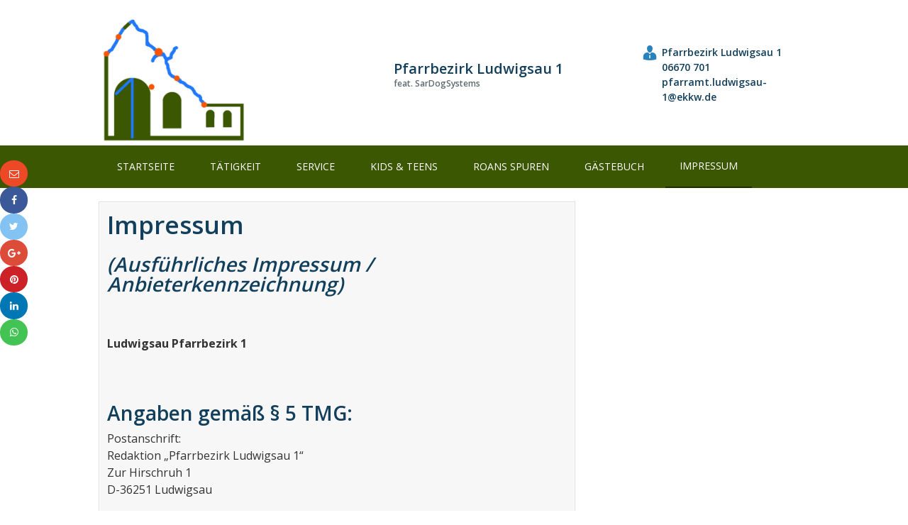

--- FILE ---
content_type: text/html; charset=UTF-8
request_url: http://mittendrin.sarsys.de/impressum/impressum
body_size: 17113
content:
<!DOCTYPE html>
<html lang="de">
		<head>
		<meta charset="UTF-8">
		<meta name="viewport" content="width=device-width, initial-scale=1">
		<link rel="profile" href="http://gmpg.org/xfn/11">
		<link rel="pingback" href="http://mittendrin.sarsys.de/xmlrpc.php">
		<meta name='robots' content='max-image-preview:large' />

	<!-- This site is optimized with the Yoast SEO plugin v14.0 - https://yoast.com/wordpress/plugins/seo/ -->
	<title>Impressum - Pfarrbezirk Ludwigsau 1</title>
	<meta name="robots" content="index, follow" />
	<meta name="googlebot" content="index, follow, max-snippet:-1, max-image-preview:large, max-video-preview:-1" />
	<meta name="bingbot" content="index, follow, max-snippet:-1, max-image-preview:large, max-video-preview:-1" />
	<link rel="canonical" href="http://mittendrin.sarsys.de/impressum/impressum/" />
	<meta property="og:locale" content="de_DE" />
	<meta property="og:type" content="article" />
	<meta property="og:title" content="Impressum - Pfarrbezirk Ludwigsau 1" />
	<meta property="og:description" content="(Ausführliches Impressum / Anbieterkennzeichnung) &nbsp; Ludwigsau Pfarrbezirk 1 &nbsp; Angaben gemäß § 5 TMG: Postanschrift: Redaktion &#8222;Pfarrbezirk Ludwigsau 1&#8220; Zur Hirschruh 1 D-36251 Ludwigsau Anschrift für Paket-Sendungen oder Päckchen (außer Druckexemplare): Redaktion &#8222;Pfarrbezirk Ludwigsau 1&#8220; Zur Hirschruh 1 D-36251 Ludwigsau Vertreten durch: SarDogSystems (Herausgeber) Mirko Zimmermann (V.i.S.d.P.) &#8211; in Verbindung mit den Kirchenvorständen Julia Zimmermann (1.Redakteurin &#8211; Layout und Satz) Janina Richter (Redakteurin &#8211; Pfarrerin Ludwigsau 1) &nbsp; Kontakt: Phone: +49 (0) 6670 9194713 Fax:      [&hellip;]" />
	<meta property="og:url" content="http://mittendrin.sarsys.de/impressum/impressum/" />
	<meta property="og:site_name" content="Pfarrbezirk Ludwigsau 1" />
	<meta property="article:modified_time" content="2020-04-20T08:48:07+00:00" />
	<meta property="og:image" content="http://test5.sg-beenhausen.de/wp-content/uploads/2016/05/logo_sarsys.gif" />
	<meta name="twitter:card" content="summary" />
	<script type="application/ld+json" class="yoast-schema-graph">{"@context":"https://schema.org","@graph":[{"@type":"WebSite","@id":"http://mittendrin.sarsys.de/#website","url":"http://mittendrin.sarsys.de/","name":"Pfarrbezirk Ludwigsau 1","description":"feat. SarDogSystems","potentialAction":[{"@type":"SearchAction","target":"http://mittendrin.sarsys.de/?s={search_term_string}","query-input":"required name=search_term_string"}],"inLanguage":"de"},{"@type":"ImageObject","@id":"http://mittendrin.sarsys.de/impressum/impressum/#primaryimage","inLanguage":"de","url":"http://test5.sg-beenhausen.de/wp-content/uploads/2016/05/logo_sarsys.gif"},{"@type":"WebPage","@id":"http://mittendrin.sarsys.de/impressum/impressum/#webpage","url":"http://mittendrin.sarsys.de/impressum/impressum/","name":"Impressum - Pfarrbezirk Ludwigsau 1","isPartOf":{"@id":"http://mittendrin.sarsys.de/#website"},"primaryImageOfPage":{"@id":"http://mittendrin.sarsys.de/impressum/impressum/#primaryimage"},"datePublished":"2016-05-25T11:44:39+00:00","dateModified":"2020-04-20T08:48:07+00:00","inLanguage":"de","potentialAction":[{"@type":"ReadAction","target":["http://mittendrin.sarsys.de/impressum/impressum/"]}]}]}</script>
	<!-- / Yoast SEO plugin. -->


<link rel='dns-prefetch' href='//fonts.googleapis.com' />
<link rel="alternate" type="text/xml" title="Pfarrbezirk Ludwigsau 1  &raquo; Feed" href="http://mittendrin.sarsys.de/feed" />
<link rel="alternate" title="oEmbed (JSON)" type="application/json+oembed" href="http://mittendrin.sarsys.de/wp-json/oembed/1.0/embed?url=http%3A%2F%2Fmittendrin.sarsys.de%2Fimpressum%2Fimpressum" />
<link rel="alternate" title="oEmbed (XML)" type="text/xml+oembed" href="http://mittendrin.sarsys.de/wp-json/oembed/1.0/embed?url=http%3A%2F%2Fmittendrin.sarsys.de%2Fimpressum%2Fimpressum&#038;format=xml" />
    <script type="text/javascript">
        var ajaxurl = 'http://mittendrin.sarsys.de/wp-admin/admin-ajax.php';
    </script>
    <style id='wp-img-auto-sizes-contain-inline-css' type='text/css'>
img:is([sizes=auto i],[sizes^="auto," i]){contain-intrinsic-size:3000px 1500px}
/*# sourceURL=wp-img-auto-sizes-contain-inline-css */
</style>
<link rel='stylesheet' id='validate-engine-css-css' href='http://mittendrin.sarsys.de/wp-content/plugins/wysija-newsletters/css/validationEngine.jquery.css?ver=2.13' type='text/css' media='all' />
<style id='wp-emoji-styles-inline-css' type='text/css'>

	img.wp-smiley, img.emoji {
		display: inline !important;
		border: none !important;
		box-shadow: none !important;
		height: 1em !important;
		width: 1em !important;
		margin: 0 0.07em !important;
		vertical-align: -0.1em !important;
		background: none !important;
		padding: 0 !important;
	}
/*# sourceURL=wp-emoji-styles-inline-css */
</style>
<link rel='stylesheet' id='wp-block-library-css' href='http://mittendrin.sarsys.de/wp-includes/css/dist/block-library/style.min.css?ver=6.9' type='text/css' media='all' />
<style id='global-styles-inline-css' type='text/css'>
:root{--wp--preset--aspect-ratio--square: 1;--wp--preset--aspect-ratio--4-3: 4/3;--wp--preset--aspect-ratio--3-4: 3/4;--wp--preset--aspect-ratio--3-2: 3/2;--wp--preset--aspect-ratio--2-3: 2/3;--wp--preset--aspect-ratio--16-9: 16/9;--wp--preset--aspect-ratio--9-16: 9/16;--wp--preset--color--black: #000000;--wp--preset--color--cyan-bluish-gray: #abb8c3;--wp--preset--color--white: #ffffff;--wp--preset--color--pale-pink: #f78da7;--wp--preset--color--vivid-red: #cf2e2e;--wp--preset--color--luminous-vivid-orange: #ff6900;--wp--preset--color--luminous-vivid-amber: #fcb900;--wp--preset--color--light-green-cyan: #7bdcb5;--wp--preset--color--vivid-green-cyan: #00d084;--wp--preset--color--pale-cyan-blue: #8ed1fc;--wp--preset--color--vivid-cyan-blue: #0693e3;--wp--preset--color--vivid-purple: #9b51e0;--wp--preset--gradient--vivid-cyan-blue-to-vivid-purple: linear-gradient(135deg,rgb(6,147,227) 0%,rgb(155,81,224) 100%);--wp--preset--gradient--light-green-cyan-to-vivid-green-cyan: linear-gradient(135deg,rgb(122,220,180) 0%,rgb(0,208,130) 100%);--wp--preset--gradient--luminous-vivid-amber-to-luminous-vivid-orange: linear-gradient(135deg,rgb(252,185,0) 0%,rgb(255,105,0) 100%);--wp--preset--gradient--luminous-vivid-orange-to-vivid-red: linear-gradient(135deg,rgb(255,105,0) 0%,rgb(207,46,46) 100%);--wp--preset--gradient--very-light-gray-to-cyan-bluish-gray: linear-gradient(135deg,rgb(238,238,238) 0%,rgb(169,184,195) 100%);--wp--preset--gradient--cool-to-warm-spectrum: linear-gradient(135deg,rgb(74,234,220) 0%,rgb(151,120,209) 20%,rgb(207,42,186) 40%,rgb(238,44,130) 60%,rgb(251,105,98) 80%,rgb(254,248,76) 100%);--wp--preset--gradient--blush-light-purple: linear-gradient(135deg,rgb(255,206,236) 0%,rgb(152,150,240) 100%);--wp--preset--gradient--blush-bordeaux: linear-gradient(135deg,rgb(254,205,165) 0%,rgb(254,45,45) 50%,rgb(107,0,62) 100%);--wp--preset--gradient--luminous-dusk: linear-gradient(135deg,rgb(255,203,112) 0%,rgb(199,81,192) 50%,rgb(65,88,208) 100%);--wp--preset--gradient--pale-ocean: linear-gradient(135deg,rgb(255,245,203) 0%,rgb(182,227,212) 50%,rgb(51,167,181) 100%);--wp--preset--gradient--electric-grass: linear-gradient(135deg,rgb(202,248,128) 0%,rgb(113,206,126) 100%);--wp--preset--gradient--midnight: linear-gradient(135deg,rgb(2,3,129) 0%,rgb(40,116,252) 100%);--wp--preset--font-size--small: 13px;--wp--preset--font-size--medium: 20px;--wp--preset--font-size--large: 36px;--wp--preset--font-size--x-large: 42px;--wp--preset--spacing--20: 0.44rem;--wp--preset--spacing--30: 0.67rem;--wp--preset--spacing--40: 1rem;--wp--preset--spacing--50: 1.5rem;--wp--preset--spacing--60: 2.25rem;--wp--preset--spacing--70: 3.38rem;--wp--preset--spacing--80: 5.06rem;--wp--preset--shadow--natural: 6px 6px 9px rgba(0, 0, 0, 0.2);--wp--preset--shadow--deep: 12px 12px 50px rgba(0, 0, 0, 0.4);--wp--preset--shadow--sharp: 6px 6px 0px rgba(0, 0, 0, 0.2);--wp--preset--shadow--outlined: 6px 6px 0px -3px rgb(255, 255, 255), 6px 6px rgb(0, 0, 0);--wp--preset--shadow--crisp: 6px 6px 0px rgb(0, 0, 0);}:where(.is-layout-flex){gap: 0.5em;}:where(.is-layout-grid){gap: 0.5em;}body .is-layout-flex{display: flex;}.is-layout-flex{flex-wrap: wrap;align-items: center;}.is-layout-flex > :is(*, div){margin: 0;}body .is-layout-grid{display: grid;}.is-layout-grid > :is(*, div){margin: 0;}:where(.wp-block-columns.is-layout-flex){gap: 2em;}:where(.wp-block-columns.is-layout-grid){gap: 2em;}:where(.wp-block-post-template.is-layout-flex){gap: 1.25em;}:where(.wp-block-post-template.is-layout-grid){gap: 1.25em;}.has-black-color{color: var(--wp--preset--color--black) !important;}.has-cyan-bluish-gray-color{color: var(--wp--preset--color--cyan-bluish-gray) !important;}.has-white-color{color: var(--wp--preset--color--white) !important;}.has-pale-pink-color{color: var(--wp--preset--color--pale-pink) !important;}.has-vivid-red-color{color: var(--wp--preset--color--vivid-red) !important;}.has-luminous-vivid-orange-color{color: var(--wp--preset--color--luminous-vivid-orange) !important;}.has-luminous-vivid-amber-color{color: var(--wp--preset--color--luminous-vivid-amber) !important;}.has-light-green-cyan-color{color: var(--wp--preset--color--light-green-cyan) !important;}.has-vivid-green-cyan-color{color: var(--wp--preset--color--vivid-green-cyan) !important;}.has-pale-cyan-blue-color{color: var(--wp--preset--color--pale-cyan-blue) !important;}.has-vivid-cyan-blue-color{color: var(--wp--preset--color--vivid-cyan-blue) !important;}.has-vivid-purple-color{color: var(--wp--preset--color--vivid-purple) !important;}.has-black-background-color{background-color: var(--wp--preset--color--black) !important;}.has-cyan-bluish-gray-background-color{background-color: var(--wp--preset--color--cyan-bluish-gray) !important;}.has-white-background-color{background-color: var(--wp--preset--color--white) !important;}.has-pale-pink-background-color{background-color: var(--wp--preset--color--pale-pink) !important;}.has-vivid-red-background-color{background-color: var(--wp--preset--color--vivid-red) !important;}.has-luminous-vivid-orange-background-color{background-color: var(--wp--preset--color--luminous-vivid-orange) !important;}.has-luminous-vivid-amber-background-color{background-color: var(--wp--preset--color--luminous-vivid-amber) !important;}.has-light-green-cyan-background-color{background-color: var(--wp--preset--color--light-green-cyan) !important;}.has-vivid-green-cyan-background-color{background-color: var(--wp--preset--color--vivid-green-cyan) !important;}.has-pale-cyan-blue-background-color{background-color: var(--wp--preset--color--pale-cyan-blue) !important;}.has-vivid-cyan-blue-background-color{background-color: var(--wp--preset--color--vivid-cyan-blue) !important;}.has-vivid-purple-background-color{background-color: var(--wp--preset--color--vivid-purple) !important;}.has-black-border-color{border-color: var(--wp--preset--color--black) !important;}.has-cyan-bluish-gray-border-color{border-color: var(--wp--preset--color--cyan-bluish-gray) !important;}.has-white-border-color{border-color: var(--wp--preset--color--white) !important;}.has-pale-pink-border-color{border-color: var(--wp--preset--color--pale-pink) !important;}.has-vivid-red-border-color{border-color: var(--wp--preset--color--vivid-red) !important;}.has-luminous-vivid-orange-border-color{border-color: var(--wp--preset--color--luminous-vivid-orange) !important;}.has-luminous-vivid-amber-border-color{border-color: var(--wp--preset--color--luminous-vivid-amber) !important;}.has-light-green-cyan-border-color{border-color: var(--wp--preset--color--light-green-cyan) !important;}.has-vivid-green-cyan-border-color{border-color: var(--wp--preset--color--vivid-green-cyan) !important;}.has-pale-cyan-blue-border-color{border-color: var(--wp--preset--color--pale-cyan-blue) !important;}.has-vivid-cyan-blue-border-color{border-color: var(--wp--preset--color--vivid-cyan-blue) !important;}.has-vivid-purple-border-color{border-color: var(--wp--preset--color--vivid-purple) !important;}.has-vivid-cyan-blue-to-vivid-purple-gradient-background{background: var(--wp--preset--gradient--vivid-cyan-blue-to-vivid-purple) !important;}.has-light-green-cyan-to-vivid-green-cyan-gradient-background{background: var(--wp--preset--gradient--light-green-cyan-to-vivid-green-cyan) !important;}.has-luminous-vivid-amber-to-luminous-vivid-orange-gradient-background{background: var(--wp--preset--gradient--luminous-vivid-amber-to-luminous-vivid-orange) !important;}.has-luminous-vivid-orange-to-vivid-red-gradient-background{background: var(--wp--preset--gradient--luminous-vivid-orange-to-vivid-red) !important;}.has-very-light-gray-to-cyan-bluish-gray-gradient-background{background: var(--wp--preset--gradient--very-light-gray-to-cyan-bluish-gray) !important;}.has-cool-to-warm-spectrum-gradient-background{background: var(--wp--preset--gradient--cool-to-warm-spectrum) !important;}.has-blush-light-purple-gradient-background{background: var(--wp--preset--gradient--blush-light-purple) !important;}.has-blush-bordeaux-gradient-background{background: var(--wp--preset--gradient--blush-bordeaux) !important;}.has-luminous-dusk-gradient-background{background: var(--wp--preset--gradient--luminous-dusk) !important;}.has-pale-ocean-gradient-background{background: var(--wp--preset--gradient--pale-ocean) !important;}.has-electric-grass-gradient-background{background: var(--wp--preset--gradient--electric-grass) !important;}.has-midnight-gradient-background{background: var(--wp--preset--gradient--midnight) !important;}.has-small-font-size{font-size: var(--wp--preset--font-size--small) !important;}.has-medium-font-size{font-size: var(--wp--preset--font-size--medium) !important;}.has-large-font-size{font-size: var(--wp--preset--font-size--large) !important;}.has-x-large-font-size{font-size: var(--wp--preset--font-size--x-large) !important;}
/*# sourceURL=global-styles-inline-css */
</style>

<style id='classic-theme-styles-inline-css' type='text/css'>
/*! This file is auto-generated */
.wp-block-button__link{color:#fff;background-color:#32373c;border-radius:9999px;box-shadow:none;text-decoration:none;padding:calc(.667em + 2px) calc(1.333em + 2px);font-size:1.125em}.wp-block-file__button{background:#32373c;color:#fff;text-decoration:none}
/*# sourceURL=/wp-includes/css/classic-themes.min.css */
</style>
<link rel='stylesheet' id='wp-blog-designer-fontawesome-stylesheets-css' href='http://mittendrin.sarsys.de/wp-content/plugins/blog-designer/css/fontawesome-all.min.css?ver=6.9' type='text/css' media='all' />
<link rel='stylesheet' id='wp-blog-designer-css-stylesheets-css' href='http://mittendrin.sarsys.de/wp-content/plugins/blog-designer/css/designer_css.css?ver=6.9' type='text/css' media='all' />
<link rel='stylesheet' id='contact-form-7-css' href='http://mittendrin.sarsys.de/wp-content/plugins/contact-form-7/includes/css/styles.css?ver=5.1.7' type='text/css' media='all' />
<link rel='stylesheet' id='dashicons-css' href='http://mittendrin.sarsys.de/wp-includes/css/dashicons.min.css?ver=6.9' type='text/css' media='all' />
<link rel='stylesheet' id='to-top-css' href='http://mittendrin.sarsys.de/wp-content/plugins/to-top/public/css/to-top-public.css?ver=2.1' type='text/css' media='all' />
<link rel='stylesheet' id='tumblr_blog_display_shortcode-css' href='http://mittendrin.sarsys.de/wp-content/plugins/tumblr-blog-display/assets/style.css?ver=6.9' type='text/css' media='all' />
<link rel='stylesheet' id='implecode-style-css' href='http://mittendrin.sarsys.de/wp-content/themes/catalog-me/style.css?ver=6.9' type='text/css' media='all' />
<link rel='stylesheet' id='implecode-frontend-css' href='http://mittendrin.sarsys.de/wp-content/themes/catalog-me/framework/frontend/css/implecode-frontend.css?1485970554&#038;ver=6.9' type='text/css' media='all' />
<link rel='stylesheet' id='ic_google_open_sans-css' href='https://fonts.googleapis.com/css?family=Open+Sans%3A400%2C600%2C700&#038;subset=latin%2Clatin-ext&#038;ver=6.9' type='text/css' media='all' />
<link rel='stylesheet' id='tablepress-default-css' href='http://mittendrin.sarsys.de/wp-content/plugins/tablepress/css/default.min.css?ver=1.11' type='text/css' media='all' />
<script type="text/javascript" id="jquery-core-js-extra">
/* <![CDATA[ */
var theme_data = {"themeLogo":""};
//# sourceURL=jquery-core-js-extra
/* ]]> */
</script>
<script type="text/javascript" src="http://mittendrin.sarsys.de/wp-includes/js/jquery/jquery.min.js?ver=3.7.1" id="jquery-core-js"></script>
<script type="text/javascript" src="http://mittendrin.sarsys.de/wp-includes/js/jquery/jquery-migrate.min.js?ver=3.4.1" id="jquery-migrate-js"></script>
<script type="text/javascript" id="to-top-js-extra">
/* <![CDATA[ */
var to_top_options = {"scroll_offset":"100","icon_opacity":"50","style":"icon","icon_type":"dashicons-arrow-up-alt2","icon_color":"#dde54e","icon_bg_color":"#35892a","icon_size":"32","border_radius":"5","image":"http://mittendrin.sarsys.de/wp-content/plugins/to-top/admin/images/default.png","image_width":"65","image_alt":"","location":"bottom-right","margin_x":"20","margin_y":"20","show_on_admin":"0","enable_autohide":"0","autohide_time":"2","enable_hide_small_device":"0","small_device_max_width":"640","reset":"0"};
//# sourceURL=to-top-js-extra
/* ]]> */
</script>
<script type="text/javascript" src="http://mittendrin.sarsys.de/wp-content/plugins/to-top/public/js/to-top-public.js?ver=2.1" id="to-top-js"></script>
<script type="text/javascript" src="http://mittendrin.sarsys.de/wp-includes/js/jquery/ui/effect.min.js?ver=1.13.3" id="jquery-effects-core-js"></script>
<script type="text/javascript" src="http://mittendrin.sarsys.de/wp-includes/js/jquery/ui/effect-slide.min.js?ver=1.13.3" id="jquery-effects-slide-js"></script>
<script type="text/javascript" src="http://mittendrin.sarsys.de/wp-content/themes/catalog-me/framework/frontend/js/implecode-scripts.js?1485970554&amp;ver=6.9" id="implecode-scripts-js"></script>
<script type="text/javascript" src="http://mittendrin.sarsys.de/wp-content/themes/catalog-me/framework/ext/jquery.mobile.custom/jquery.mobile.custom.min.js?ver=6.9" id="jquery-mobile-js"></script>
<link rel="https://api.w.org/" href="http://mittendrin.sarsys.de/wp-json/" /><link rel="alternate" title="JSON" type="application/json" href="http://mittendrin.sarsys.de/wp-json/wp/v2/pages/50" /><link rel="EditURI" type="application/rsd+xml" title="RSD" href="http://mittendrin.sarsys.de/xmlrpc.php?rsd" />
<meta name="generator" content="WordPress 6.9" />
<link rel='shortlink' href='http://mittendrin.sarsys.de/?p=50' />
    <style type="text/css" media="screen">
      div.printfriendly a, div.printfriendly a:link, div.printfriendly a:hover, div.printfriendly a:visited, div.printfriendly a:focus {
        text-decoration: none;
        border: none;
        -webkit-box-shadow:none!important;
        box-shadow:none!important;
      }
    </style>
           <style type="text/css" media="screen">
          div.printfriendly {
            margin: 12px 12px 12px 12px;
          }
          div.printfriendly a, div.printfriendly a:link, div.printfriendly a:visited {
            font-size: 14px;
            color: #48610d;
          }
        </style>
		<link rel="stylesheet" href="http://mittendrin.sarsys.de/wp-content/plugins/printfriendly/printfriendly.css" media="screen" />
        <style type="text/css" media="print">
          .printfriendly {
            display: none;
          }
        </style>
<style type="text/css" id="custom-background-css">
body.custom-background { background-color: #ffffff; }
</style>
	<link rel="icon" href="http://mittendrin.sarsys.de/wp-content/uploads/2019/04/cropped-Kirche-grün-50-cm-jpeg-32x32.jpg" sizes="32x32" />
<link rel="icon" href="http://mittendrin.sarsys.de/wp-content/uploads/2019/04/cropped-Kirche-grün-50-cm-jpeg-192x192.jpg" sizes="192x192" />
<link rel="apple-touch-icon" href="http://mittendrin.sarsys.de/wp-content/uploads/2019/04/cropped-Kirche-grün-50-cm-jpeg-180x180.jpg" />
<meta name="msapplication-TileImage" content="http://mittendrin.sarsys.de/wp-content/uploads/2019/04/cropped-Kirche-grün-50-cm-jpeg-270x270.jpg" />
<!-- To Top Custom CSS --><style type='text/css'>#to_top_scrollup {color: #dde54e;background-color: #35892a;}</style>	<link rel='stylesheet' id='shariffcss-css' href='http://mittendrin.sarsys.de/wp-content/plugins/shariff/css/shariff.min.css?ver=4.6.5' type='text/css' media='all' />
<link rel='stylesheet' id='slickquiz_css-css' href='http://mittendrin.sarsys.de/wp-content/plugins/slickquiz/slickquiz/css/slickQuiz.css?ver=6.9' type='text/css' media='all' />
<link rel='stylesheet' id='slickquiz_front_css-css' href='http://mittendrin.sarsys.de/wp-content/plugins/slickquiz/css/front.css?ver=6.9' type='text/css' media='all' />
<link rel='stylesheet' id='ssbs-fa-css' href='http://mittendrin.sarsys.de/wp-content/plugins/social-share-buttons-by-supsystic/src/SocialSharing/Projects/assets/css/fa-ssbs.css' type='text/css' media='all' />
<link rel='stylesheet' id='sss-base-css' href='http://mittendrin.sarsys.de/wp-content/plugins/social-share-buttons-by-supsystic/src/SocialSharing/Projects/assets/css/base.css' type='text/css' media='all' />
<link rel='stylesheet' id='sss-tooltipster-main-css' href='http://mittendrin.sarsys.de/wp-content/plugins/social-share-buttons-by-supsystic/src/SocialSharing/Projects/assets/css/tooltipster.css' type='text/css' media='all' />
<link rel='stylesheet' id='sss-brand-icons-css' href='http://mittendrin.sarsys.de/wp-content/plugins/social-share-buttons-by-supsystic/src/SocialSharing/Projects/assets/css/buttons/brand-icons.css' type='text/css' media='all' />
<link rel='stylesheet' id='sss-tooltipster-shadow-css' href='http://mittendrin.sarsys.de/wp-content/plugins/social-share-buttons-by-supsystic/src/SocialSharing/Projects/assets/css/tooltipster-shadow.css' type='text/css' media='all' />
</head>

	<body class="wp-singular page-template-default page page-id-50 page-child parent-pageid-45 custom-background wp-theme-catalog-me">
		<div id="page" class="hfeed site">
			<a class="screen-reader-text" href="#main" tabindex="1">Skip to main content</a>		<div id="top_header">
			<div class="additional_header_container" itemscope="" itemtype="http://schema.org/Organization">
				<!--noptimize--><script type="text/javascript"> function gen_mail_to_link( lhs, rhs, link ) {
						link = typeof link !== 'undefined' ? link : 1;
						if ( link == 1 ) {
							document.write( '<a href="mailto:' + lhs + "@" + rhs + '">' );
						}
						document.write( lhs + "@" + rhs );
						if ( link == 1 ) {
							document.write( '<\/a>' )
						}
		                    }</script><!--/noptimize-->
						<div class="site-branding">
			<a href="http://mittendrin.sarsys.de">					<img width="200" src="http://mittendrin.sarsys.de/wp-content/uploads/2019/04/Kirche-grün-50-cm-jpeg.jpg" alt="Website Logo" />
							</a>
		</div> 			<div class="name_slogan"><div class="website_name" itemprop="name">Pfarrbezirk Ludwigsau 1 </div><div class="website_slogan">feat. SarDogSystems</div></div>				<div class="contact">						<div class="encourage_message">Pfarrbezirk Ludwigsau 1</div>						<div class="phone_number">06670 701</div>						<div class="email_address"><!--noptimize--><script type="text/javascript">gen_mail_to_link("pfarramt.ludwigsau-1", "ekkw.de",0);</script><!--/noptimize--></div>				</div>
							</div>
		</div>
			<style type="text/css">
		#masthead, ul.sub-menu, ul.children { background:#3b5702; }
					#site-navigation .menu > li.current_page_item > a, #site-navigation .menu > li.current-menu-item > a, #site-navigation .menu > li.current-menu-parent > a {background: transparent;   border-bottom: 2px solid rgba(0, 0, 0, 0.5);}		.site-footer {background:#3b5702;}
				div.quick-element {
			max-width: 25.00%;
		}
	</style>
				<header id="masthead" class="site-header" role="banner">
				<button class="responsive-menu-toggle"><span class="screen-reader-text">Toggle
 Menu</span></button>
				<div class="head-container">
										<nav id="site-navigation" class="main-navigation" role="navigation">
						<div class="menu-menue-container"><ul id="menu-menue" class="menu"><li id="menu-item-14" class="menu-item menu-item-type-post_type menu-item-object-page menu-item-home menu-item-has-children menu-item-14"><a href="http://mittendrin.sarsys.de/">Startseite</a>
<ul class="sub-menu"><li class="menu_arrow"></li>
	<li id="menu-item-1813" class="menu-item menu-item-type-post_type menu-item-object-page menu-item-has-children menu-item-1813"><a href="http://mittendrin.sarsys.de/httpmittendrin-sarsys-de/kirche-aktuell">Kirche Aktuell</a>
	<ul class="sub-menu"><li class="menu_arrow"></li>
		<li id="menu-item-2084" class="menu-item menu-item-type-post_type menu-item-object-page menu-item-2084"><a href="http://mittendrin.sarsys.de/httpmittendrin-sarsys-de/predigtenundandachten">Predigten und Andachten</a></li>
	</ul>
</li>
</ul>
</li>
<li id="menu-item-31" class="menu-item menu-item-type-post_type menu-item-object-page menu-item-has-children menu-item-31"><a href="http://mittendrin.sarsys.de/mittendrin">Tätigkeit</a>
<ul class="sub-menu"><li class="menu_arrow"></li>
	<li id="menu-item-62" class="menu-item menu-item-type-post_type menu-item-object-page menu-item-has-children menu-item-62"><a href="http://mittendrin.sarsys.de/httpmittendrin-sarsys-de/pfarrbezirke/pfarrbezirk-1">Pfarrbezirk 1</a>
	<ul class="sub-menu"><li class="menu_arrow"></li>
		<li id="menu-item-1666" class="menu-item menu-item-type-post_type menu-item-object-page menu-item-1666"><a href="http://mittendrin.sarsys.de/httpmittendrin-sarsys-de/pfarrbezirke/pfarrbezirk-1/stellt-sich-vor">Der Pfarrbezirk 1 stellt sich vor</a></li>
	</ul>
</li>
	<li id="menu-item-919" class="menu-item menu-item-type-post_type menu-item-object-page menu-item-has-children menu-item-919"><a href="http://mittendrin.sarsys.de/mittendrin/ehrenamt">Ehrenamt</a>
	<ul class="sub-menu"><li class="menu_arrow"></li>
		<li id="menu-item-997" class="menu-item menu-item-type-post_type menu-item-object-page menu-item-997"><a href="http://mittendrin.sarsys.de/mittendrin/ehrenamt/mitthelfen">Mithelfen</a></li>
		<li id="menu-item-917" class="menu-item menu-item-type-post_type menu-item-object-page menu-item-917"><a href="http://mittendrin.sarsys.de/mittendrin/ehrenamt/kirchenvorstand">Kirchenvorstand</a></li>
		<li id="menu-item-1165" class="menu-item menu-item-type-post_type menu-item-object-page menu-item-1165"><a href="http://mittendrin.sarsys.de/kirchgaertner">Kirchgärtner</a></li>
	</ul>
</li>
</ul>
</li>
<li id="menu-item-40" class="menu-item menu-item-type-post_type menu-item-object-page menu-item-has-children menu-item-40"><a href="http://mittendrin.sarsys.de/service">Service</a>
<ul class="sub-menu"><li class="menu_arrow"></li>
	<li id="menu-item-1413" class="menu-item menu-item-type-post_type menu-item-object-page menu-item-1413"><a href="http://mittendrin.sarsys.de/service/die-bibel">Die Bibel</a></li>
	<li id="menu-item-772" class="menu-item menu-item-type-post_type menu-item-object-page menu-item-772"><a href="http://mittendrin.sarsys.de/service/im-notfall">Im Notfall</a></li>
	<li id="menu-item-54" class="menu-item menu-item-type-post_type menu-item-object-page menu-item-54"><a href="http://mittendrin.sarsys.de/service/kontakt">Kontakt</a></li>
	<li id="menu-item-28" class="menu-item menu-item-type-post_type menu-item-object-page menu-item-28"><a href="http://mittendrin.sarsys.de/service/partner">Partner</a></li>
	<li id="menu-item-65" class="menu-item menu-item-type-post_type menu-item-object-page menu-item-65"><a href="http://mittendrin.sarsys.de/service/downloads">Downloads</a></li>
	<li id="menu-item-60" class="menu-item menu-item-type-post_type menu-item-object-page menu-item-60"><a href="http://mittendrin.sarsys.de/service/links">Links</a></li>
	<li id="menu-item-397" class="menu-item menu-item-type-post_type menu-item-object-page menu-item-397"><a href="http://mittendrin.sarsys.de/service/presseinformationen">Presseinformationen</a></li>
</ul>
</li>
<li id="menu-item-70" class="menu-item menu-item-type-post_type menu-item-object-page menu-item-has-children menu-item-70"><a href="http://mittendrin.sarsys.de/kids-teens">Kids &#038; Teens</a>
<ul class="sub-menu"><li class="menu_arrow"></li>
	<li id="menu-item-34" class="menu-item menu-item-type-post_type menu-item-object-page menu-item-34"><a href="http://mittendrin.sarsys.de/kids-teens/jugend">Jugend</a></li>
	<li id="menu-item-37" class="menu-item menu-item-type-post_type menu-item-object-page menu-item-37"><a href="http://mittendrin.sarsys.de/kids-teens/kinder">Kinder</a></li>
	<li id="menu-item-869" class="menu-item menu-item-type-post_type menu-item-object-page menu-item-869"><a href="http://mittendrin.sarsys.de/kids-teens/comics">Comics</a></li>
</ul>
</li>
<li id="menu-item-15" class="menu-item menu-item-type-post_type menu-item-object-page menu-item-has-children menu-item-15"><a href="http://mittendrin.sarsys.de/roans-spuren">Roans Spuren</a>
<ul class="sub-menu"><li class="menu_arrow"></li>
	<li id="menu-item-205" class="menu-item menu-item-type-post_type menu-item-object-page menu-item-205"><a href="http://mittendrin.sarsys.de/roans-spuren/die-geschichte">Die Geschichte</a></li>
	<li id="menu-item-1147" class="menu-item menu-item-type-post_type menu-item-object-page menu-item-1147"><a href="http://mittendrin.sarsys.de/roans-spuren/das-geheimnis/infos">Dichtung und Wahrheit</a></li>
</ul>
</li>
<li id="menu-item-57" class="menu-item menu-item-type-post_type menu-item-object-page menu-item-57"><a href="http://mittendrin.sarsys.de/gaestebuch">Gästebuch</a></li>
<li id="menu-item-46" class="menu-item menu-item-type-post_type menu-item-object-page current-page-ancestor current-menu-ancestor current-menu-parent current-page-parent current_page_parent current_page_ancestor menu-item-has-children menu-item-46"><a href="http://mittendrin.sarsys.de/impressum">Impressum</a>
<ul class="sub-menu"><li class="menu_arrow"></li>
	<li id="menu-item-58" class="menu-item menu-item-type-post_type menu-item-object-page current-menu-item page_item page-item-50 current_page_item menu-item-58"><a href="http://mittendrin.sarsys.de/impressum/impressum" aria-current="page">Impressum</a></li>
	<li id="menu-item-59" class="menu-item menu-item-type-post_type menu-item-object-page menu-item-59"><a href="http://mittendrin.sarsys.de/impressum/disclaimer">Disclaimer</a></li>
	<li id="menu-item-88" class="menu-item menu-item-type-post_type menu-item-object-page menu-item-88"><a href="http://mittendrin.sarsys.de/impressum/datenschutz">Datenschutz</a></li>
</ul>
</li>
</ul></div>					</nav><!-- #site-navigation -->
									</div>
			</header><!-- #masthead -->
						<div id="content" class="site-content">

<div id="primary" class="content-area">
	<div id="container_sidebar_wrap">
		<main id="main" class="site-main" role="main">

			
				
<article id="post-50" class="post-50 page type-page status-publish hentry">
	<header class="entry-header">
		<h1 class="entry-title">Impressum</h1>
	</header><!-- .entry-header -->

	<div class="entry-content">
		<div class="pf-content"><h2></h2>
<h2><em>(Ausführliches Impressum / Anbieterkennzeichnung)</em></h2>
<p>&nbsp;</p>
<p><strong>Ludwigsau Pfarrbezirk 1<br />
</strong></p>
<p>&nbsp;</p>
<h2>Angaben gemäß § 5 TMG:</h2>
<p>Postanschrift:<br />
Redaktion &#8222;Pfarrbezirk Ludwigsau 1&#8220;<br />
Zur Hirschruh 1<br />
D-36251 Ludwigsau</p>
<p>Anschrift für Paket-Sendungen oder Päckchen<em> (außer Druckexemplare)</em>:<br />
Redaktion &#8222;Pfarrbezirk Ludwigsau 1&#8220;<br />
Zur Hirschruh 1<br />
D-36251 Ludwigsau<a href="https://www.google.de/maps/place/Siemensstra%C3%9Fe+12/@50.04336,8.67819,17z/data=%213m1%214b1%214m2%213m1%211s0x47bd0cc1ea15b7d9:0x6cf4c8709effa281"><br />
</a></p>
<h2>Vertreten durch:</h2>
<p><a href="mailto:kontakt@sarsys.de" target="_blank" rel="noopener noreferrer">SarDogSystems</a> (Herausgeber)<br />
<a href="mailto:mirko@mittendrin.sarsys.de" target="_blank" rel="noopener noreferrer">Mirko Zimmermann</a> (V.i.S.d.P.) &#8211; <em>in Verbindung mit den Kirchenvorständen</em><br />
<a href="mailto:julia@mittendrin.sarsys.de" target="_blank" rel="noopener noreferrer">Julia Zimmermann</a> (1.Redakteurin &#8211; Layout und Satz)<br />
<a href="mailto:pfarramt1.ludwigsau@ekkw.de" target="_blank" rel="noopener noreferrer">Janina Richter</a> (Redakteurin &#8211; Pfarrerin Ludwigsau 1)</p>
<p>&nbsp;</p>
<h2>Kontakt:</h2>
<p>Phone: +49 (0) 6670 9194713<br />
Fax:      +49 (0) 6670 9194716<br />
Mail:     <a href="mailto:mittendrin@sarsys.de" target="_blank" rel="noopener noreferrer">mittendrin@sarsys.de</a></p>
<h2></h2>
<h2>Veröffentlichungsnachweise:</h2>
<p>♦  <a href="https://www.ludwigsau.de/" target="_blank" rel="noopener noreferrer">Gemeindevorstand Ludwigsau</a><br />
♦  <a href="http://www.dnb.de/DE/Home/home_node.html" target="_blank" rel="noopener noreferrer">Deutsche Nationalbibliothek &#8211; Frankfurt a.M.</a><br />
♦  <a href="http://www.uni-kassel.de/ub/index.php" target="_blank" rel="noopener noreferrer">Universitätsbibliothek Kassel &#8211; Landesbibliothek Hessen</a></p>
<p>&nbsp;</p>
<h2>Verantwortlich für den Inhalt nach § 55 Abs. 2 RStV:</h2>
<p>Mirko Zimmermann (V.i.S.d.P) &#8211;<em> in Verbindung mit den Kirchenvorständen Ludwigsau I-III</em><br />
Mail:     <a href="mailto:mirko@mittendrin.sarsys.de" target="_blank" rel="noopener noreferrer">mirko@mittendrin.sarsys.de</a></p>
<p>&nbsp;</p>
<h2><strong>Webdesign, Sponsoring und Systemadministration:</strong></h2>
<p>&nbsp;</p>
<p><a href="http://www.sardog.systems" target="_blank" rel="noopener noreferrer"><img decoding="async" class="alignleft wp-image-44 size-full" title="SarDogSystems - Kommunikation für und mit dem Menschen..." src="http://test5.sg-beenhausen.de/wp-content/uploads/2016/05/logo_sarsys.gif" alt="Design und Copyright, Support, Sponsoring und Administration by SarDogSystems" width="216" height="40" /></a></p>
<p>&nbsp;</p>
<p>&nbsp;</p>
<p><strong>Mirko Zimmermann </strong><em>(Inhaber)</em><br />
Zur Hirschruh 1<br />
DE-36251 Ludwigsau-Oberthalhausen</p>
<p>Phone: +49 (0) 6670 9194713<br />
Fax:      +49 (0) 6670 9194716<br />
Mail:     <a href="mailto:kontakt@sarsys.de" target="_blank" rel="noopener noreferrer">kontakt@sarsys.de</a><br />
Web:    <a href="http://www.SarDog.Systems" target="_blank" rel="noopener noreferrer">www.SarDog.Systems</a></p>
<p>©2016 by SarDogSystems</p>
<p>&nbsp;</p>
<p>&nbsp;</p>
<p>&nbsp;</p>
<div class="printfriendly pf-alignleft"><a href="#" style="outline:none;" rel="nofollow" onclick="window.print(); return false;" class="noslimstat" title="Printer Friendly, PDF & Email"><img decoding="async" src="https://cdn.printfriendly.com/icons/printfriendly-icon-md.png" alt="Print Friendly, PDF & Email" style="display: inline" />Drucken/ PDF/ E-Mail</a></div></div><div class="shariff shariff-align-flex-start shariff-widget-align-flex-start"><ul class="shariff-buttons theme-round orientation-horizontal buttonsize-small"><li class="shariff-button facebook shariff-nocustomcolor" style="background-color:#4273c8"><a href="https://www.facebook.com/sharer/sharer.php?u=http%3A%2F%2Fmittendrin.sarsys.de%2Fimpressum%2Fimpressum" title="Bei Facebook teilen" aria-label="Bei Facebook teilen" role="button" rel="nofollow" class="shariff-link" style="; background-color:#3b5998; color:#fff" target="_blank"><span class="shariff-icon" style=""><svg width="32px" height="20px" xmlns="http://www.w3.org/2000/svg" viewBox="0 0 18 32"><path fill="#3b5998" d="M17.1 0.2v4.7h-2.8q-1.5 0-2.1 0.6t-0.5 1.9v3.4h5.2l-0.7 5.3h-4.5v13.6h-5.5v-13.6h-4.5v-5.3h4.5v-3.9q0-3.3 1.9-5.2t5-1.8q2.6 0 4.1 0.2z"/></svg></span></a></li><li class="shariff-button linkedin shariff-nocustomcolor" style="background-color:#1488bf"><a href="https://www.linkedin.com/shareArticle?mini=true&url=http%3A%2F%2Fmittendrin.sarsys.de%2Fimpressum%2Fimpressum&title=Impressum" title="Bei LinkedIn teilen" aria-label="Bei LinkedIn teilen" role="button" rel="noopener nofollow" class="shariff-link" style="; background-color:#0077b5; color:#fff" target="_blank"><span class="shariff-icon" style=""><svg width="32px" height="20px" xmlns="http://www.w3.org/2000/svg" viewBox="0 0 27 32"><path fill="#0077b5" d="M6.2 11.2v17.7h-5.9v-17.7h5.9zM6.6 5.7q0 1.3-0.9 2.2t-2.4 0.9h0q-1.5 0-2.4-0.9t-0.9-2.2 0.9-2.2 2.4-0.9 2.4 0.9 0.9 2.2zM27.4 18.7v10.1h-5.9v-9.5q0-1.9-0.7-2.9t-2.3-1.1q-1.1 0-1.9 0.6t-1.2 1.5q-0.2 0.5-0.2 1.4v9.9h-5.9q0-7.1 0-11.6t0-5.3l0-0.9h5.9v2.6h0q0.4-0.6 0.7-1t1-0.9 1.6-0.8 2-0.3q3 0 4.9 2t1.9 6z"/></svg></span></a></li><li class="shariff-button mailto shariff-nocustomcolor" style="background-color:#a8a8a8"><a href="mailto:?body=http%3A%2F%2Fmittendrin.sarsys.de%2Fimpressum%2Fimpressum&subject=Impressum" title="Per E-Mail versenden" aria-label="Per E-Mail versenden" role="button" rel="noopener nofollow" class="shariff-link" style="; background-color:#999; color:#fff"><span class="shariff-icon" style=""><svg width="32px" height="20px" xmlns="http://www.w3.org/2000/svg" viewBox="0 0 32 32"><path fill="#999" d="M32 12.7v14.2q0 1.2-0.8 2t-2 0.9h-26.3q-1.2 0-2-0.9t-0.8-2v-14.2q0.8 0.9 1.8 1.6 6.5 4.4 8.9 6.1 1 0.8 1.6 1.2t1.7 0.9 2 0.4h0.1q0.9 0 2-0.4t1.7-0.9 1.6-1.2q3-2.2 8.9-6.1 1-0.7 1.8-1.6zM32 7.4q0 1.4-0.9 2.7t-2.2 2.2q-6.7 4.7-8.4 5.8-0.2 0.1-0.7 0.5t-1 0.7-0.9 0.6-1.1 0.5-0.9 0.2h-0.1q-0.4 0-0.9-0.2t-1.1-0.5-0.9-0.6-1-0.7-0.7-0.5q-1.6-1.1-4.7-3.2t-3.6-2.6q-1.1-0.7-2.1-2t-1-2.5q0-1.4 0.7-2.3t2.1-0.9h26.3q1.2 0 2 0.8t0.9 2z"/></svg></span></a></li><li class="shariff-button pinterest shariff-nocustomcolor" style="background-color:#e70f18"><a href="https://www.pinterest.com/pin/create/link/?url=http%3A%2F%2Fmittendrin.sarsys.de%2Fimpressum%2Fimpressum&media=http%3A%2F%2Ftest5.sg-beenhausen.de%2Fwp-content%2Fuploads%2F2016%2F05%2Flogo_sarsys.gif&description=Impressum" title="Bei Pinterest pinnen" aria-label="Bei Pinterest pinnen" role="button" rel="noopener nofollow" class="shariff-link" style="; background-color:#cb2027; color:#fff" target="_blank"><span class="shariff-icon" style=""><svg width="32px" height="20px" xmlns="http://www.w3.org/2000/svg" viewBox="0 0 27 32"><path fill="#cb2027" d="M27.4 16q0 3.7-1.8 6.9t-5 5-6.9 1.9q-2 0-3.9-0.6 1.1-1.7 1.4-2.9 0.2-0.6 1-3.8 0.4 0.7 1.3 1.2t2 0.5q2.1 0 3.8-1.2t2.7-3.4 0.9-4.8q0-2-1.1-3.8t-3.1-2.9-4.5-1.2q-1.9 0-3.5 0.5t-2.8 1.4-2 2-1.2 2.3-0.4 2.4q0 1.9 0.7 3.3t2.1 2q0.5 0.2 0.7-0.4 0-0.1 0.1-0.5t0.2-0.5q0.1-0.4-0.2-0.8-0.9-1.1-0.9-2.7 0-2.7 1.9-4.6t4.9-2q2.7 0 4.2 1.5t1.5 3.8q0 3-1.2 5.2t-3.1 2.1q-1.1 0-1.7-0.8t-0.4-1.9q0.1-0.6 0.5-1.7t0.5-1.8 0.2-1.4q0-0.9-0.5-1.5t-1.4-0.6q-1.1 0-1.9 1t-0.8 2.6q0 1.3 0.4 2.2l-1.8 7.5q-0.3 1.2-0.2 3.2-3.7-1.6-6-5t-2.3-7.6q0-3.7 1.9-6.9t5-5 6.9-1.9 6.9 1.9 5 5 1.8 6.9z"/></svg></span></a></li><li class="shariff-button pocket shariff-nocustomcolor" style="background-color:#444"><a href="https://getpocket.com/save?url=http%3A%2F%2Fmittendrin.sarsys.de%2Fimpressum%2Fimpressum&title=Impressum" title="Bei Pocket speichern" aria-label="Bei Pocket speichern" role="button" rel="noopener nofollow" class="shariff-link" style="; background-color:#ff0000; color:#fff" target="_blank"><span class="shariff-icon" style=""><svg width="32px" height="20px" xmlns="http://www.w3.org/2000/svg" viewBox="0 0 27 28"><path fill="#ff0000" d="M24.5 2q1 0 1.7 0.7t0.7 1.7v8.1q0 2.8-1.1 5.3t-2.9 4.3-4.3 2.9-5.2 1.1q-2.7 0-5.2-1.1t-4.3-2.9-2.9-4.3-1.1-5.2v-8.1q0-1 0.7-1.7t1.7-0.7h22zM13.5 18.6q0.7 0 1.3-0.5l6.3-6.1q0.6-0.5 0.6-1.3 0-0.8-0.5-1.3t-1.3-0.5q-0.7 0-1.3 0.5l-5 4.8-5-4.8q-0.5-0.5-1.3-0.5-0.8 0-1.3 0.5t-0.5 1.3q0 0.8 0.6 1.3l6.3 6.1q0.5 0.5 1.3 0.5z"/></svg></span></a></li><li class="shariff-button twitter shariff-nocustomcolor" style="background-color:#32bbf5"><a href="https://twitter.com/share?url=http%3A%2F%2Fmittendrin.sarsys.de%2Fimpressum%2Fimpressum&text=Impressum" title="Bei Twitter teilen" aria-label="Bei Twitter teilen" role="button" rel="noopener nofollow" class="shariff-link" style="; background-color:#55acee; color:#fff" target="_blank"><span class="shariff-icon" style=""><svg width="32px" height="20px" xmlns="http://www.w3.org/2000/svg" viewBox="0 0 30 32"><path fill="#55acee" d="M29.7 6.8q-1.2 1.8-3 3.1 0 0.3 0 0.8 0 2.5-0.7 4.9t-2.2 4.7-3.5 4-4.9 2.8-6.1 1q-5.1 0-9.3-2.7 0.6 0.1 1.5 0.1 4.3 0 7.6-2.6-2-0.1-3.5-1.2t-2.2-3q0.6 0.1 1.1 0.1 0.8 0 1.6-0.2-2.1-0.4-3.5-2.1t-1.4-3.9v-0.1q1.3 0.7 2.8 0.8-1.2-0.8-2-2.2t-0.7-2.9q0-1.7 0.8-3.1 2.3 2.8 5.5 4.5t7 1.9q-0.2-0.7-0.2-1.4 0-2.5 1.8-4.3t4.3-1.8q2.7 0 4.5 1.9 2.1-0.4 3.9-1.5-0.7 2.2-2.7 3.4 1.8-0.2 3.5-0.9z"/></svg></span></a></li><li class="shariff-button vk shariff-nocustomcolor" style="background-color:#4273c8"><a href="https://vk.com/share.php?url=http%3A%2F%2Fmittendrin.sarsys.de%2Fimpressum%2Fimpressum" title="Bei VK teilen" aria-label="Bei VK teilen" role="button" rel="noopener nofollow" class="shariff-link" style="; background-color:#527498; color:#fff" target="_blank"><span class="shariff-icon" style=""><svg width="32px" height="20px" xmlns="http://www.w3.org/2000/svg" viewBox="0 0 34 32"><path fill="#527498" d="M34.2 9.3q0.4 1.1-2.7 5.3-0.4 0.6-1.2 1.5-1.4 1.8-1.6 2.3-0.3 0.7 0.3 1.4 0.3 0.4 1.4 1.5h0l0.1 0.1q2.5 2.3 3.4 3.9 0.1 0.1 0.1 0.2t0.1 0.5 0 0.6-0.4 0.5-1.1 0.2l-4.6 0.1q-0.4 0.1-1-0.1t-0.9-0.4l-0.4-0.2q-0.5-0.4-1.2-1.1t-1.2-1.4-1.1-1-1-0.3q-0.1 0-0.1 0.1t-0.3 0.3-0.4 0.5-0.3 0.9-0.1 1.4q0 0.3-0.1 0.5t-0.1 0.3l-0.1 0.1q-0.3 0.3-0.9 0.4h-2.1q-1.3 0.1-2.6-0.3t-2.3-0.9-1.8-1.2-1.3-1l-0.4-0.4q-0.2-0.2-0.5-0.5t-1.3-1.6-1.9-2.7-2.2-3.8-2.3-4.9q-0.1-0.3-0.1-0.5t0.1-0.3l0.1-0.1q0.3-0.3 1-0.3l4.9 0q0.2 0 0.4 0.1t0.3 0.2l0.1 0.1q0.3 0.2 0.4 0.6 0.4 0.9 0.8 1.8t0.7 1.5l0.3 0.5q0.5 1.1 1 1.9t0.9 1.2 0.7 0.7 0.6 0.3 0.5-0.1q0 0 0.1-0.1t0.2-0.4 0.2-0.8 0.2-1.4 0-2.2q0-0.7-0.2-1.3t-0.2-0.8l-0.1-0.2q-0.4-0.6-1.5-0.8-0.2 0 0.1-0.4 0.3-0.3 0.7-0.5 0.9-0.5 4.3-0.4 1.5 0 2.4 0.2 0.4 0.1 0.6 0.2t0.4 0.4 0.2 0.6 0.1 0.8 0 1 0 1.3 0 1.5q0 0.2 0 0.8t0 0.9 0.1 0.7 0.2 0.7 0.4 0.4q0.1 0 0.3 0.1t0.5-0.2 0.7-0.6 0.9-1.2 1.2-1.9q1.1-1.9 1.9-4 0.1-0.2 0.2-0.3t0.2-0.2l0.1-0.1 0.1 0t0.2-0.1 0.4 0l5.1 0q0.7-0.1 1.1 0t0.6 0.3z"/></svg></span></a></li><li class="shariff-button wallabag shariff-nocustomcolor" style="background-color:#2bbbad"><a href="https://app.wallabag.it/bookmarklet?url=http%3A%2F%2Fmittendrin.sarsys.de%2Fimpressum%2Fimpressum" title="Bei wallabag speichern" aria-label="Bei wallabag speichern" role="button" rel="noopener nofollow" class="shariff-link" style="; background-color:#26a69a; color:#fff" target="_blank"><span class="shariff-icon" style=""><svg xmlns="http://www.w3.org/2000/svg" viewBox="0 0 600 500"><path fill="#26a69a" d="M381 474l-5 7c-15 19-29 20-45 2-14-15-30-28-47-38a75 75 0 0 1-15-12c-8-8-10-19-8-30 2-8-2-12-8-16l-3 12c-8 33-31 51-64 57-36 6-73 7-109 5l-57-4c-9-1-9-1-7-9h46c28 0 55-1 82-9 45-14 67-49 62-96l-4-25 43 13q101 24 197-11c6-2 10-2 14 5l-49 53-15 15c-8 8-8 15 1 23l24 18 50 34c-8 20-26 26-43 14l-43-34c-14-10-23-25-31-39-3-4-6-6-10-5h-36c-5-1-8 1-9 6zM409 4l-6 49c-2 19-9 35-28 45l40 50c-13 9-26 11-40 12-19 0-36-6-54-11-16-4-34-9-51-11-10-2-20 0-31 1l30-38c-16-9-25-23-28-41l-1-15-3-41c21 5 38 16 51 33l11 16 22 29c10-9 19-18 24-29 12-26 32-42 60-48l4-1zm-19 187c12 9 17 20 16 35l-2 47c-3 31-26 48-57 40a114 114 0 0 1-11-3 44 44 0 0 0-28-1 110 110 0 0 1-28 5c-16 0-28-8-33-24-6-16-6-33-6-50v-14c-2-15 2-28 17-35 10 6 19 13 17 27v32c-1 14 5 25 16 33 15-12 16-28 15-45v-30c0-11 4-15 12-16 8-2 11 0 15 10 6 13 10 27 8 41-2 17 4 30 16 40 11-10 16-23 14-38v-16c0-21 1-24 19-38z"/></svg></span></a></li><li class="shariff-button whatsapp shariff-nocustomcolor" style="background-color:#5cbe4a"><a href="https://api.whatsapp.com/send?text=http%3A%2F%2Fmittendrin.sarsys.de%2Fimpressum%2Fimpressum%20Impressum" title="Bei Whatsapp teilen" aria-label="Bei Whatsapp teilen" role="button" rel="noopener nofollow" class="shariff-link" style="; background-color:#34af23; color:#fff" target="_blank"><span class="shariff-icon" style=""><svg width="32px" height="20px" xmlns="http://www.w3.org/2000/svg" viewBox="0 0 32 32"><path fill="#34af23" d="M17.6 17.4q0.2 0 1.7 0.8t1.6 0.9q0 0.1 0 0.3 0 0.6-0.3 1.4-0.3 0.7-1.3 1.2t-1.8 0.5q-1 0-3.4-1.1-1.7-0.8-3-2.1t-2.6-3.3q-1.3-1.9-1.3-3.5v-0.1q0.1-1.6 1.3-2.8 0.4-0.4 0.9-0.4 0.1 0 0.3 0t0.3 0q0.3 0 0.5 0.1t0.3 0.5q0.1 0.4 0.6 1.6t0.4 1.3q0 0.4-0.6 1t-0.6 0.8q0 0.1 0.1 0.3 0.6 1.3 1.8 2.4 1 0.9 2.7 1.8 0.2 0.1 0.4 0.1 0.3 0 1-0.9t0.9-0.9zM14 26.9q2.3 0 4.3-0.9t3.6-2.4 2.4-3.6 0.9-4.3-0.9-4.3-2.4-3.6-3.6-2.4-4.3-0.9-4.3 0.9-3.6 2.4-2.4 3.6-0.9 4.3q0 3.6 2.1 6.6l-1.4 4.2 4.3-1.4q2.8 1.9 6.2 1.9zM14 2.2q2.7 0 5.2 1.1t4.3 2.9 2.9 4.3 1.1 5.2-1.1 5.2-2.9 4.3-4.3 2.9-5.2 1.1q-3.5 0-6.5-1.7l-7.4 2.4 2.4-7.2q-1.9-3.2-1.9-6.9 0-2.7 1.1-5.2t2.9-4.3 4.3-2.9 5.2-1.1z"/></svg></span></a></li></ul></div>			</div><!-- .entry-content -->
	</article><!-- #post-## -->


						</main><!-- #main -->
		<div id="main_sidebar" role="complementary">		</div>	</div>
</div><!-- #primary -->


</div><!-- #content -->

<footer id="colophon" class="site-footer" role="contentinfo">
	<div class="footer-content">
		<div class="footer-sidebar-left footer-area"><aside id="text-2" class="widget widget_text">			<div class="textwidget">
<!-- BEGINN des MITTENDRIN HTML-Code -->

<a href="http://www.jugendschutzprogramm.de/download/ "target=_blank""><img src="http://mittendrin.sarsys.de/age-xml-icon_6.png" align="center" width="150" height="40" border="0" hspace="1" alt="Mittendrin - Jugenschutzlabel - Laden Sie hier das Jugenschutzprogramm herunter... "></a>

<!-- ENDE des MITTENDRIN HTML-Code -->
</div>
		</aside><aside id="rss-2" class="widget widget_rss"><h2 class="widget-title"><a class="rsswidget rss-widget-feed" href="http://www.ekd.de/rss/editorials.xml"><img class="rss-widget-icon" style="border:0" width="14" height="14" src="http://mittendrin.sarsys.de/wp-includes/images/rss.png" alt="RSS" loading="lazy" /></a> <a class="rsswidget rss-widget-title" href="https://www.ekd.de/">EKD &#8211; Aktuell:</a></h2><ul><li><a class='rsswidget' href='https://www.ekd.de/krieg-in-der-ukraine-kirche-hilft-menschen-vor-ort-94068.htm'>Krieg in der Ukraine: Kirche hilft Menschen vor Ort</a></li><li><a class='rsswidget' href='https://www.ekd.de/trauer-um-frueheren-auslandsbischof-held-94053.htm'>Evangelische Kirche in Deutschland trauert um früheren Auslandsbischof Dr. Heinz Joachim Held</a></li><li><a class='rsswidget' href='https://www.ekd.de/evangelische-kirche-reformiert-anerkennungsrichtlinien-94018.htm'>Evangelische Kirche reformiert Anerkennungsverfahren für Betroffene</a></li><li><a class='rsswidget' href='https://www.ekd.de/gospel-kinderlieder-lobpreis-das-neue-evangelische-gesangbuch-94023.htm'>Gospel, Kinderlieder, Lobpreis – Das neue evangelische Gesangbuch</a></li><li><a class='rsswidget' href='https://www.ekd.de/kirchen-wuerdigen-bundespraesident-steinmeier-zum-70-geburtstag-94022.htm'>Kirchen würdigen Bundespräsident Steinmeier zum 70. Geburtstag</a></li><li><a class='rsswidget' href='https://www.ekd.de/5-januar-2026-50-jahre-montag-als-erster-wochentag-94008.htm'>5. Januar 2026: 50 Jahre Montag als erster Wochentag</a></li></ul></aside><aside id="text-4" class="widget widget_text">			<div class="textwidget"><!-- BEGINN des MITTENDRIN HTML-Code -->

<a href="http://www.bundespruefstelle.de/download/ "target=_blank""><img src="http://mittendrin.sarsys.de/logo-bpjm_modul_2015.jpg" align="center" width="150" height="40" border="0" hspace="1" alt="Diese Seite wurde durch die Bundespruefstelle fuer jugendgefaerdende medien ab 6 Jahren freigegeben "></a>

<!-- ENDE des MITTENDRIN HTML-Code --></div>
		</aside>		</div>
		<div class="footer-sidebar-middle footer-area"><aside id="search-8" class="widget widget_search"><form role="search" method="get" class="search-form" action="http://mittendrin.sarsys.de/">
				<label>
					<span class="screen-reader-text">Suche nach:</span>
					<input type="search" class="search-field" placeholder="Suchen …" value="" name="s" />
				</label>
				<input type="submit" class="search-submit screen-reader-text" value="Suchen" />
			</form></aside><aside id="rss-3" class="widget widget_rss"><h2 class="widget-title"><a class="rsswidget rss-widget-feed" href="http://www.ekkw.de/aktuell/aktuell.xml"><img class="rss-widget-icon" style="border:0" width="14" height="14" src="http://mittendrin.sarsys.de/wp-includes/images/rss.png" alt="RSS" loading="lazy" /></a> <a class="rsswidget rss-widget-title" href="">EKKW &#8211; Aktuell:</a></h2></aside><aside id="srs_shc_widget-4" class="widget widget_srs_shc_widget"><h2 class="widget-title">Besucher seit 25.05.2016:</h2><span class='visitors'>32240</span></aside>		</div>
		<div class="footer-sidebar-right footer-area"><aside id="text-3" class="widget widget_text">			<div class="textwidget"><!-- BEGINN des MITTENDRIN HTML-Code -->

<a href="http://www.jugendschutzprogramm.de/download/ "target=_blank""><img src="http://mittendrin.sarsys.de/jusprog-age-xml-6.png" align="center" width="156" height="31" border="0" hspace="1" alt="Mittendrin - Jugenschutzlabel - Laden Sie hier das Jugenschutzprogramm herunter... "></a>

<!-- ENDE des MITTENDRIN HTML-Code -->
</div>
		</aside><aside id="rss-4" class="widget widget_rss"><h2 class="widget-title"><a class="rsswidget rss-widget-feed" href="https://www.ekd.de/rss/lecture.xml"><img class="rss-widget-icon" style="border:0" width="14" height="14" src="http://mittendrin.sarsys.de/wp-includes/images/rss.png" alt="RSS" loading="lazy" /></a> <a class="rsswidget rss-widget-title" href="https://www.ekd.de/">EKD &#8211; Vorträge:</a></h2><ul><li><a class='rsswidget' href='https://www.ekd.de/welt-in-unordnung-replik-ratsvorsitzende-aussenminister-93606.htm'>„Welt in Unordnung. Wege zum Gerechten Frieden in der neuen Friedensdenkschrift der EKD“</a></li><li><a class='rsswidget' href='https://www.ekd.de/synode-2025-grusswort-conrad-clemens-kultusminister-sachsen-93014.htm'>Staatsminister Conrad Clemens, Kultusminister Sachsen</a></li><li><a class='rsswidget' href='https://www.ekd.de/synode-2025-grusswort-dirk-hilbert-93009.htm'>Dirk Hilbert – Oberbürgermeister der Stadt Dresden</a></li></ul></aside>		</div>
	</div>
	<div class="site-info">
		<div class="credit"><span class="site-owner">© Pfarrbezirk Ludwigsau 1  2026</span><a class="website-author" href="http://implecode.com">Catalog Me! by impleCode</a></div>	</div><!-- .site-info -->
</footer><!-- #colophon -->
</div><!-- #page -->
<script type="speculationrules">
{"prefetch":[{"source":"document","where":{"and":[{"href_matches":"/*"},{"not":{"href_matches":["/wp-*.php","/wp-admin/*","/wp-content/uploads/*","/wp-content/*","/wp-content/plugins/*","/wp-content/themes/catalog-me/*","/*\\?(.+)"]}},{"not":{"selector_matches":"a[rel~=\"nofollow\"]"}},{"not":{"selector_matches":".no-prefetch, .no-prefetch a"}}]},"eagerness":"conservative"}]}
</script>
    <script type="text/javascript">
        var templateUrl = 'http://mittendrin.sarsys.de';
        var post_id = '50';
    </script>
    <span id="to_top_scrollup" class="dashicons dashicons-arrow-up-alt2"><span class="screen-reader-text">Scroll Up</span></span><div data-animation="pulse" data-icons-animation="swing" data-overlay="" data-change-size="" data-button-size="1" style="font-size:1em!important;display:none;" class="supsystic-social-sharing supsystic-social-sharing-package-flat supsystic-social-sharing-fixed supsystic-social-sharing-left" data-text=""><a class="social-sharing-button sharer-flat sharer-flat-3 counter-standard without-counter mail" target="_blank" title="Mail" href="#" data-main-href="#" data-nid="16" data-name="" data-pid="1" data-post-id="50" data-url="http://mittendrin.sarsys.de/wp-admin/admin-ajax.php" data-description="Impressum" rel="nofollow" data-mailto=""><i class="fa-ssbs fa-ssbs-fw fa-ssbs-envelope-o"></i><div class="counter-wrap standard"><span class="counter">0</span></div></a><a class="social-sharing-button sharer-flat sharer-flat-3 counter-standard without-counter facebook" target="_blank" title="Facebook" href="http://www.facebook.com/sharer.php?u=http%3A%2F%2Fmittendrin.sarsys.de%2Fimpressum%2Fimpressum" data-main-href="http://www.facebook.com/sharer.php?u={url}" data-nid="1" data-name="" data-pid="1" data-post-id="50" data-url="http://mittendrin.sarsys.de/wp-admin/admin-ajax.php" data-description="Impressum" rel="nofollow" data-mailto=""><i class="fa-ssbs fa-ssbs-fw fa-ssbs-facebook"></i><div class="counter-wrap standard"><span class="counter">0</span></div></a><a class="social-sharing-button sharer-flat sharer-flat-3 counter-standard without-counter twitter" target="_blank" title="Twitter" href="https://twitter.com/share?url=http%3A%2F%2Fmittendrin.sarsys.de%2Fimpressum%2Fimpressum&text=Pfarrbezirk+Ludwigsau+1+" data-main-href="https://twitter.com/share?url={url}&text={title}" data-nid="2" data-name="" data-pid="1" data-post-id="50" data-url="http://mittendrin.sarsys.de/wp-admin/admin-ajax.php" data-description="Impressum" rel="nofollow" data-mailto=""><i class="fa-ssbs fa-ssbs-fw fa-ssbs-twitter"></i><div class="counter-wrap standard"><span class="counter">0</span></div></a><a class="social-sharing-button sharer-flat sharer-flat-3 counter-standard without-counter googleplus" target="_blank" title="Google+" href="https://plus.google.com/share?url=http%3A%2F%2Fmittendrin.sarsys.de%2Fimpressum%2Fimpressum" data-main-href="https://plus.google.com/share?url={url}" data-nid="3" data-name="" data-pid="1" data-post-id="50" data-url="http://mittendrin.sarsys.de/wp-admin/admin-ajax.php" data-description="Impressum" rel="nofollow" data-mailto=""><i class="fa-ssbs fa-ssbs-fw fa-ssbs-google-plus"></i><div class="counter-wrap standard"><span class="counter">0</span></div></a><a class="social-sharing-button sharer-flat sharer-flat-3 counter-standard without-counter pinterest" target="_blank" title="Pinterest" href="http://pinterest.com/pin/create/link/?url=http%3A%2F%2Fmittendrin.sarsys.de%2Fimpressum%2Fimpressum&description=Pfarrbezirk+Ludwigsau+1+" data-main-href="http://pinterest.com/pin/create/link/?url={url}&description={title}" data-nid="7" data-name="" data-pid="1" data-post-id="50" data-url="http://mittendrin.sarsys.de/wp-admin/admin-ajax.php" data-description="Impressum" rel="nofollow" data-mailto=""><i class="fa-ssbs fa-ssbs-fw fa-ssbs-pinterest"></i><div class="counter-wrap standard"><span class="counter">0</span></div></a><a class="social-sharing-button sharer-flat sharer-flat-3 counter-standard without-counter linkedin" target="_blank" title="Linkedin" href="https://www.linkedin.com/shareArticle?mini=true&title=Pfarrbezirk+Ludwigsau+1+&url=http%3A%2F%2Fmittendrin.sarsys.de%2Fimpressum%2Fimpressum" data-main-href="https://www.linkedin.com/shareArticle?mini=true&title={title}&url={url}" data-nid="13" data-name="" data-pid="1" data-post-id="50" data-url="http://mittendrin.sarsys.de/wp-admin/admin-ajax.php" data-description="Impressum" rel="nofollow" data-mailto=""><i class="fa-ssbs fa-ssbs-fw fa-ssbs-linkedin"></i><div class="counter-wrap standard"><span class="counter">0</span></div></a><a class="social-sharing-button sharer-flat sharer-flat-3 counter-standard without-counter whatsapp" target="_blank" title="WhatsApp" href="whatsapp://send?text=http%3A%2F%2Fmittendrin.sarsys.de%2Fimpressum%2Fimpressum" data-main-href="whatsapp://send?text={url}" data-nid="18" data-name="" data-pid="1" data-post-id="50" data-url="http://mittendrin.sarsys.de/wp-admin/admin-ajax.php" data-description="Impressum" rel="nofollow" data-mailto=""><i class="fa-ssbs fa-ssbs-fw fa-ssbs-whatsapp"></i><div class="counter-wrap standard"><span class="counter">0</span></div></a></div><div id="ic_overlay" style="display:none"></div>      <script type="text/javascript">

          var pfHeaderImgUrl = '';
          var pfHeaderTagline = '';
          var pfdisableClickToDel = '0';
          var pfImagesSize = 'full-size';
          var pfImageDisplayStyle = 'right';
          var pfEncodeImages = '0';
          var pfDisableEmail = '0';
          var pfDisablePDF = '0';
          var pfDisablePrint = '0';
          var pfCustomCSS = '';
          var pfPlatform = 'Wordpress';
      </script>
      <script async src='https://cdn.printfriendly.com/printfriendly.js'></script>
<script type="text/javascript" src="http://mittendrin.sarsys.de/wp-includes/js/imagesloaded.min.js?ver=5.0.0" id="imagesloaded-js"></script>
<script type="text/javascript" src="http://mittendrin.sarsys.de/wp-includes/js/masonry.min.js?ver=4.2.2" id="masonry-js"></script>
<script type="text/javascript" src="http://mittendrin.sarsys.de/wp-content/plugins/blog-designer/js/designer.js?ver=6.9" id="wp-blog-designer-script-js"></script>
<script type="text/javascript" id="contact-form-7-js-extra">
/* <![CDATA[ */
var wpcf7 = {"apiSettings":{"root":"http://mittendrin.sarsys.de/wp-json/contact-form-7/v1","namespace":"contact-form-7/v1"}};
//# sourceURL=contact-form-7-js-extra
/* ]]> */
</script>
<script type="text/javascript" src="http://mittendrin.sarsys.de/wp-content/plugins/contact-form-7/includes/js/scripts.js?ver=5.1.7" id="contact-form-7-js"></script>
<script type="text/javascript" src="http://mittendrin.sarsys.de/wp-content/plugins/slickquiz/slickquiz/js/slickQuiz.js?ver=6.9" id="slickquiz_js-js"></script>
<script type="text/javascript" src="http://mittendrin.sarsys.de/wp-content/plugins/srs-simple-hits-counter/js/srs_simple_hits_counter_js.js?ver=6.9" id="srs_simple_hits_counter_js-js"></script>
<script type="text/javascript" src="http://mittendrin.sarsys.de/wp-content/plugins/social-share-buttons-by-supsystic/src/SocialSharing/Projects/assets/js/frontend.js" id="sss-frontend-js"></script>
<script type="text/javascript" src="http://mittendrin.sarsys.de/wp-content/plugins/social-share-buttons-by-supsystic/src/SocialSharing/Projects/assets/js/jquery.tooltipster.min.js" id="sss-tooltipster-scripts-js"></script>
<script type="text/javascript" src="http://mittendrin.sarsys.de/wp-content/plugins/social-share-buttons-by-supsystic/src/SocialSharing/Projects/assets/js/jquery.bpopup.min.js" id="sss-bpopup-js"></script>
<script type="text/javascript" src="http://mittendrin.sarsys.de/wp-content/plugins/social-share-buttons-by-supsystic/src/SocialSharing/Shares/assets/js/share.js?ver=2.1.13" id="social-sharing-share-js"></script>
<script id="wp-emoji-settings" type="application/json">
{"baseUrl":"https://s.w.org/images/core/emoji/17.0.2/72x72/","ext":".png","svgUrl":"https://s.w.org/images/core/emoji/17.0.2/svg/","svgExt":".svg","source":{"concatemoji":"http://mittendrin.sarsys.de/wp-includes/js/wp-emoji-release.min.js?ver=6.9"}}
</script>
<script type="module">
/* <![CDATA[ */
/*! This file is auto-generated */
const a=JSON.parse(document.getElementById("wp-emoji-settings").textContent),o=(window._wpemojiSettings=a,"wpEmojiSettingsSupports"),s=["flag","emoji"];function i(e){try{var t={supportTests:e,timestamp:(new Date).valueOf()};sessionStorage.setItem(o,JSON.stringify(t))}catch(e){}}function c(e,t,n){e.clearRect(0,0,e.canvas.width,e.canvas.height),e.fillText(t,0,0);t=new Uint32Array(e.getImageData(0,0,e.canvas.width,e.canvas.height).data);e.clearRect(0,0,e.canvas.width,e.canvas.height),e.fillText(n,0,0);const a=new Uint32Array(e.getImageData(0,0,e.canvas.width,e.canvas.height).data);return t.every((e,t)=>e===a[t])}function p(e,t){e.clearRect(0,0,e.canvas.width,e.canvas.height),e.fillText(t,0,0);var n=e.getImageData(16,16,1,1);for(let e=0;e<n.data.length;e++)if(0!==n.data[e])return!1;return!0}function u(e,t,n,a){switch(t){case"flag":return n(e,"\ud83c\udff3\ufe0f\u200d\u26a7\ufe0f","\ud83c\udff3\ufe0f\u200b\u26a7\ufe0f")?!1:!n(e,"\ud83c\udde8\ud83c\uddf6","\ud83c\udde8\u200b\ud83c\uddf6")&&!n(e,"\ud83c\udff4\udb40\udc67\udb40\udc62\udb40\udc65\udb40\udc6e\udb40\udc67\udb40\udc7f","\ud83c\udff4\u200b\udb40\udc67\u200b\udb40\udc62\u200b\udb40\udc65\u200b\udb40\udc6e\u200b\udb40\udc67\u200b\udb40\udc7f");case"emoji":return!a(e,"\ud83e\u1fac8")}return!1}function f(e,t,n,a){let r;const o=(r="undefined"!=typeof WorkerGlobalScope&&self instanceof WorkerGlobalScope?new OffscreenCanvas(300,150):document.createElement("canvas")).getContext("2d",{willReadFrequently:!0}),s=(o.textBaseline="top",o.font="600 32px Arial",{});return e.forEach(e=>{s[e]=t(o,e,n,a)}),s}function r(e){var t=document.createElement("script");t.src=e,t.defer=!0,document.head.appendChild(t)}a.supports={everything:!0,everythingExceptFlag:!0},new Promise(t=>{let n=function(){try{var e=JSON.parse(sessionStorage.getItem(o));if("object"==typeof e&&"number"==typeof e.timestamp&&(new Date).valueOf()<e.timestamp+604800&&"object"==typeof e.supportTests)return e.supportTests}catch(e){}return null}();if(!n){if("undefined"!=typeof Worker&&"undefined"!=typeof OffscreenCanvas&&"undefined"!=typeof URL&&URL.createObjectURL&&"undefined"!=typeof Blob)try{var e="postMessage("+f.toString()+"("+[JSON.stringify(s),u.toString(),c.toString(),p.toString()].join(",")+"));",a=new Blob([e],{type:"text/javascript"});const r=new Worker(URL.createObjectURL(a),{name:"wpTestEmojiSupports"});return void(r.onmessage=e=>{i(n=e.data),r.terminate(),t(n)})}catch(e){}i(n=f(s,u,c,p))}t(n)}).then(e=>{for(const n in e)a.supports[n]=e[n],a.supports.everything=a.supports.everything&&a.supports[n],"flag"!==n&&(a.supports.everythingExceptFlag=a.supports.everythingExceptFlag&&a.supports[n]);var t;a.supports.everythingExceptFlag=a.supports.everythingExceptFlag&&!a.supports.flag,a.supports.everything||((t=a.source||{}).concatemoji?r(t.concatemoji):t.wpemoji&&t.twemoji&&(r(t.twemoji),r(t.wpemoji)))});
//# sourceURL=http://mittendrin.sarsys.de/wp-includes/js/wp-emoji-loader.min.js
/* ]]> */
</script>
</body>
</html>

--- FILE ---
content_type: text/css
request_url: http://mittendrin.sarsys.de/wp-content/plugins/slickquiz/css/front.css?ver=6.9
body_size: 1030
content:
/* base styles - override these in your theme stylesheet */

.slickQuizWrapper .button {
    float: left;
    width: auto;
    padding: 5px 15px;
    color:#ffffff !important;
    background-color:darkcyan;
    border: 1px solid #fff;
    -webkit-border-radius: 5px;
    -moz-border-radius: 5px;
    border-radius: 5px;
    text-decoration: none;
}
.slickQuizWrapper .button:hover {
    background-color:darkslategray !important;
}

.slickQuizWrapper .button.backToQuestion {
    background: #ccc;
}

.slickQuizWrapper .button.tryAgain {
    float: none;
}

.slickQuizWrapper .buttonWrapper .button {
    margin-top: 20px;
}

.slickQuizWrapper .buttonWrapper .button.disabled {
    margin-top: 20px;
    cursor: default;
    background-color: #888;
    opacity: 0.5;
}

.slickQuizWrapper .nameLabel, .slickQuizWrapper .emailLabel {
    margin-top: 20px;
}

.slickQuizWrapper input,
.slickQuizWrapper input + label {
    cursor: pointer;
}

.slickQuizWrapper input:disabled,
.slickQuizWrapper input:disabled + label {
    opacity: .8;
    cursor: not-allowed;
}

.slickQuizWrapper .quizArea, .slickQuizWrapper .quizResults {
    margin-bottom: 40px;
}

/* clearfix */
.slickQuizWrapper .quizArea, .slickQuizWrapper .quizResults {
    zoom: 1;
}
.slickQuizWrapper .quizArea:before, .slickQuizWrapper .quizArea:after,
.slickQuizWrapper .quizResults:before, .slickQuizWrapper .quizResults:after {
    content: "\0020";
    display: block;
    height: 0;
    visibility: hidden;
    font-size: 0;
}
.slickQuizWrapper .quizArea:after, .slickQuizWrapper .quizResults:after {
    clear: both;
}

.slickQuizWrapper .questionCount {
    font-size: .9em;
    font-style: italic;
}
.slickQuizWrapper .questionCount span {
    font-weight: bold;
}

.slickQuizWrapper .question > h3 p {
    display: inline-block;
    margin: 0;
}

.slickQuizWrapper ul.responses,
.slickQuizWrapper ol.questions,
.slickQuizWrapper ol.questions li {
    margin-left: 0;
    padding-left: 0;
}

.slickQuizWrapper ul.answers {
    margin-bottom: 20px;
}

.slickQuizWrapper ul.responses li {
    margin: 10px 20px 20px;
}
.slickQuizWrapper ul.responses li p span {
    display: block;
    font-weight: bold;
}

.slickQuizWrapper ul.answers li.correct,
.slickQuizWrapper ul.responses li.correct p span {
    color: #6C9F2E;
}
.slickQuizWrapper ul.responses li.incorrect p span {
    color: #B5121B;
}

.slickQuizWrapper .quizResultsCopy h3 {
    margin: 0;
}
.slickQuizWrapper .quizResultsCopy h3 span {
    font-weight: normal;
    font-style: italic;
}
.slickQuizWrapper .quizResultsCopy {
    margin-top: 20px;
}


/* Share Buttons */

.slickQuizWrapper .quizShare {
    margin: 1em 0;
}

.slickQuizWrapper .quizShare a {
    display: inline-block;
    background: #efefef;
    color: #5993A8;
    margin-right: 10px;
    padding: 8px 12px;
    -webkit-border-radius: 5px;
    -moz-border-radius: 5px;
    border-radius: 5px;
    transition-duration: 0;
}

.slickQuizWrapper .quizShare a:hover {
    background: #e1e1e1;
    border: none;
    color: #4a4a4a;
    text-decoration: none;
}

.slickQuizWrapper .quizShare a:hover i {
    background-position: left -34px;
}

.slickQuizWrapper .quizShare i,
.slickQuizWrapper .quizShare span {
    display: inline-block;
    height: 24px;
    vertical-align: middle;
}

.slickQuizWrapper .quizShare i {
    width: 24px;
    margin: 0 3px 0 0;
}

.slickQuizWrapper .quizShare .facebook {
    margin-right: 0;
}
